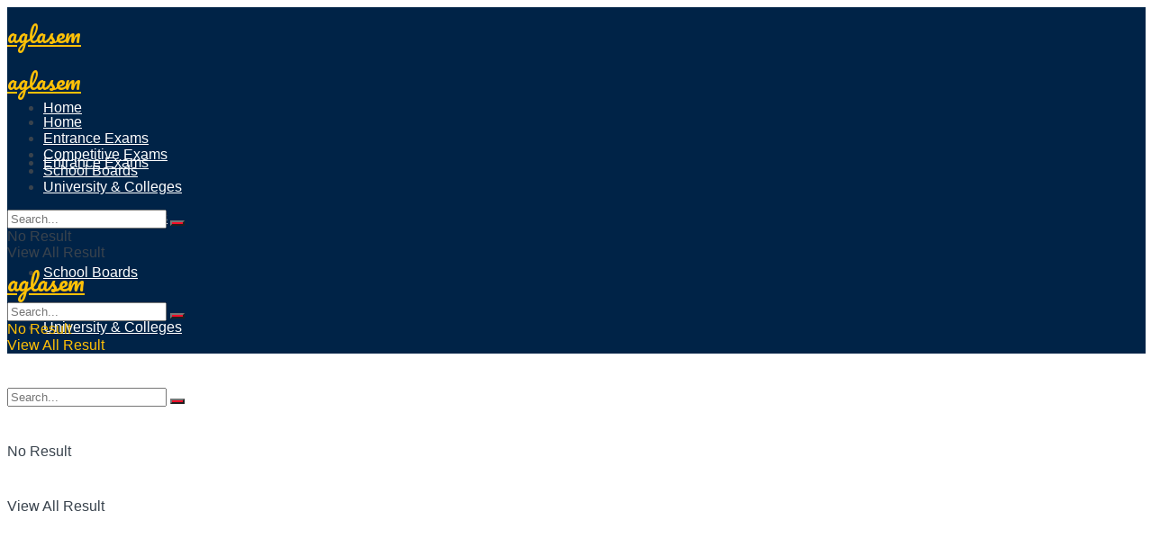

--- FILE ---
content_type: text/html; charset=utf-8
request_url: https://www.google.com/recaptcha/api2/aframe
body_size: 267
content:
<!DOCTYPE HTML><html><head><meta http-equiv="content-type" content="text/html; charset=UTF-8"></head><body><script nonce="GaAI4Q-cB4jcEs166LEzzA">/** Anti-fraud and anti-abuse applications only. See google.com/recaptcha */ try{var clients={'sodar':'https://pagead2.googlesyndication.com/pagead/sodar?'};window.addEventListener("message",function(a){try{if(a.source===window.parent){var b=JSON.parse(a.data);var c=clients[b['id']];if(c){var d=document.createElement('img');d.src=c+b['params']+'&rc='+(localStorage.getItem("rc::a")?sessionStorage.getItem("rc::b"):"");window.document.body.appendChild(d);sessionStorage.setItem("rc::e",parseInt(sessionStorage.getItem("rc::e")||0)+1);localStorage.setItem("rc::h",'1769727264549');}}}catch(b){}});window.parent.postMessage("_grecaptcha_ready", "*");}catch(b){}</script></body></html>